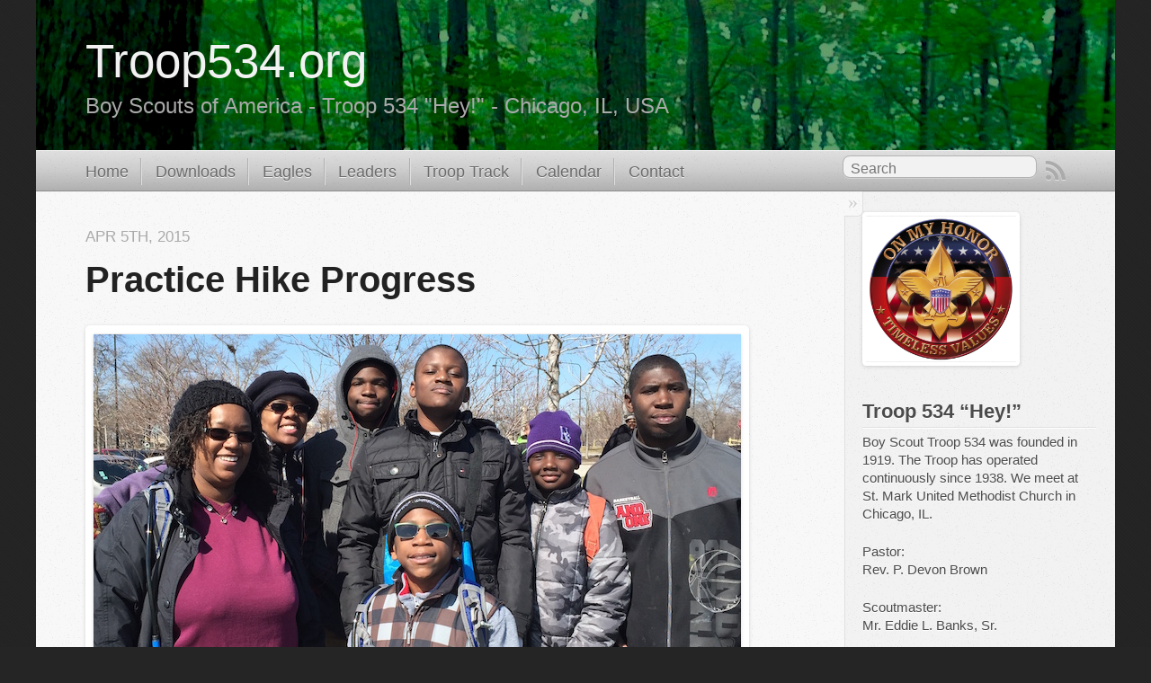

--- FILE ---
content_type: text/html; charset=utf-8
request_url: https://troop534.org/
body_size: 4312
content:

<!DOCTYPE html>
<!--[if IEMobile 7 ]><html class="no-js iem7"><![endif]-->
<!--[if lt IE 9]><html class="no-js lte-ie8"><![endif]-->
<!--[if (gt IE 8)|(gt IEMobile 7)|!(IEMobile)|!(IE)]><!--><html class="no-js" lang="en"><!--<![endif]-->
<head>
  <meta charset="utf-8">
  <title>Troop534.org</title>
  <meta name="author" content="Boy Scouts of America - Troop 534 "Hey!"">

  
  <meta name="description" content="Scouts and parents from Troop 534 &#8220;Hey!&#8221; Scouts, parents, and leaders from Troop 534 &#8220;Hey!&#8221; gathered at Lake Shore Drive for &hellip;">
  

  <!-- http://t.co/dKP3o1e -->
  <meta name="HandheldFriendly" content="True">
  <meta name="MobileOptimized" content="320">
  <meta name="viewport" content="width=device-width, initial-scale=1">

  
  <link rel="canonical" href="http://troop534.org/">
  <link href="/favicon.png" rel="icon">
  <link href="/stylesheets/screen.css" media="screen, projection" rel="stylesheet" type="text/css">
  <script src="/javascripts/modernizr-2.0.js"></script>
  <script src="/javascripts/ender.js"></script>
  <script src="/javascripts/octopress.js" type="text/javascript"></script>
  <link href="/atom.xml" rel="alternate" title="Troop534.org" type="application/atom+xml">
  <!--Fonts from Google"s Web font directory at http://google.com/webfonts -->
<link href="http://fonts.googleapis.com/css?family=PT+Serif:regular,italic,bold,bolditalic" rel="stylesheet" type="text/css">
<link href="http://fonts.googleapis.com/css?family=PT+Sans:regular,italic,bold,bolditalic" rel="stylesheet" type="text/css">

  
  <script type="text/javascript">
    var _gaq = _gaq || [];
    _gaq.push(['_setAccount', 'UA-330946-29']);
    _gaq.push(['_trackPageview']);

    (function() {
      var ga = document.createElement('script'); ga.type = 'text/javascript'; ga.async = true;
      ga.src = ('https:' == document.location.protocol ? 'https://ssl' : 'http://www') + '.google-analytics.com/ga.js';
      var s = document.getElementsByTagName('script')[0]; s.parentNode.insertBefore(ga, s);
    })();
  </script>


</head>

<body   >
  <header role="banner"><hgroup>
  <h1><a href="/">Troop534.org</a></h1>
  
    <h2>Boy Scouts of America - Troop 534 "Hey!" - Chicago, IL, USA</h2>
  
</hgroup>

</header>
  <nav role="navigation"><ul class="subscription" data-subscription="rss">
  <li><a href="/atom.xml" rel="subscribe-rss" title="subscribe via RSS">RSS</a></li>
  
</ul>
  
<form action="http://google.com" method="get">
  <fieldset role="search">
    <input type="hidden" name="q" value="site:troop534.org" />
    <input class="search" type="text" name="q" results="0" placeholder="Search"/>
  </fieldset>
</form>
  
<ul class="main-navigation">
  <li><a href="/">Home</a></li>
  <li><a href="/downloads">Downloads</a></li>
  <li><a href="/eagle-scouts/">Eagles</a></li>
  <li><a href="/leader-awards/">Leaders</a></li>
  <li><a href="https://trooptrack.com/plan">Troop Track</a></li>
  <li><a href="/downloads/2015_calendar.pdf">Calendar</a></li>
  <li><a href="/contact">Contact</a></li>
</ul>

</nav>
  <div id="main">
    <div id="content">
      <div class="blog-index">
  
  
  
    <article>
      
  <header>
    
      <h1 class="entry-title"><a href="/blog/2015/04/05/practice-hike-progress/">Practice Hike Progress</a></h1>
    
    
      <p class="meta">
        








  


<time datetime="2015-04-05T16:15:00-05:00" pubdate data-updated="true">Apr 5<span>th</span>, 2015</time>
        
      </p>
    
  </header>


  <div class="entry-content"><p><span class='caption-wrapper middle'><img class='caption' src='/images/practice_hike_2015apr04.jpg' width='' height='' title='Scouts and parents from Troop 534 "Hey!"'><span class='caption-text'>Scouts and parents from Troop 534 &#8220;Hey!&#8221;</span></span></p>

<p>Scouts, parents, and leaders from Troop 534 &#8220;Hey!&#8221; gathered at Lake Shore Drive for our second Lincoln Trail Practice Hike on Saturday, April 4, 2015.</p>

</div>
  
  
    <footer>
      <a rel="full-article" href="/blog/2015/04/05/practice-hike-progress/">Read on &rarr;</a>
    </footer>
  


    </article>
  
  
    <article>
      
  <header>
    
      <h1 class="entry-title"><a href="/blog/2015/03/16/2015-practice-hikes/">2015 Practice Hikes</a></h1>
    
    
      <p class="meta">
        








  


<time datetime="2015-03-16T23:57:00-05:00" pubdate data-updated="true">Mar 16<span>th</span>, 2015</time>
        
      </p>
    
  </header>


  <div class="entry-content"><p><span class='caption-wrapper middle'><img class='caption' src='/images/practice_hike_2015.jpg' width='' height='' title='Route (blue dots) for the 1st practice hike.'><span class='caption-text'>Route (blue dots) for the 1st practice hike.</span></span></p>

<p>The first practice hike for the Lincoln Trail will begin at 8:00am on Saturday, March 28, 2015. We will meet in the parking lot at 39th and Lake Shore Drive.</p>

</div>
  
  
    <footer>
      <a rel="full-article" href="/blog/2015/03/16/2015-practice-hikes/">Read on &rarr;</a>
    </footer>
  


    </article>
  
  
    <article>
      
  <header>
    
      <h1 class="entry-title"><a href="/blog/2015/03/09/eagles-return/">Eagles Return</a></h1>
    
    
      <p class="meta">
        








  


<time datetime="2015-03-09T22:56:00-05:00" pubdate data-updated="true">Mar 9<span>th</span>, 2015</time>
        
      </p>
    
  </header>


  <div class="entry-content"><p><span class='caption-wrapper'><img class='caption' src='/images/banks_collins_woods_love.jpg' width='' height='' title='Scoutmaster Banks with returning Eagles: Collins, Woods, and Love.'><span class='caption-text'>Scoutmaster Banks with returning Eagles: Collins, Woods, and Love.</span></span></p>

<p>Three relatively recent (2008-2009) Eagle Scouts paid a surprise visit to Troop 534 &#8220;Hey!&#8221; on Monday evening. The returning Eagles are Darnell Collins, Kendall Woods, and Stuart Love.</p>

<p>Scoutmaster Banks and the entire troop family were happy to greet the returning Eagles. We look forward to seeing them again. Perhaps in uniform!</p>
</div>
  
  


    </article>
  
  
    <article>
      
  <header>
    
      <h1 class="entry-title"><a href="/blog/2014/11/03/annual-troop-reunion-breakfast/">Annual Troop Reunion Breakfast</a></h1>
    
    
      <p class="meta">
        








  


<time datetime="2014-11-03T20:50:00-06:00" pubdate data-updated="true">Nov 3<span>rd</span>, 2014</time>
        
      </p>
    
  </header>


  <div class="entry-content"><p>The annual Troop 534 &#8220;Hey!&#8221; Reunion Breakfast will be held on Saturday, November 29, 2014 at 9am. As always, the breakfast happens on the Saturday after Thanksgiving.</p>

<p>Tickets are $10.00 in advance, $12.00 at the door.</p>

<p>For more details, fill out the <a href="/contact">contact form</a>. Scoutmaster Emeritus Robert T. Sublette, Sr will get back to you. We look forward to seeing you!</p>
</div>
  
  


    </article>
  
  
    <article>
      
  <header>
    
      <h1 class="entry-title"><a href="/blog/2014/10/06/getting-things-done/">Merit Badge Session on Nov 8, 2014</a></h1>
    
    
      <p class="meta">
        








  


<time datetime="2014-10-06T14:47:00-05:00" pubdate data-updated="true">Oct 6<span>th</span>, 2014</time>
        
      </p>
    
  </header>


  <div class="entry-content"><blockquote><p>If you&#8217;re serious about getting it done, you&#8217;ll find a way. If not, you&#8217;ll find an excuse.</p>

<p>~Michael &#8220;Doc&#8221; Norton</p></blockquote>

<p>The next Troop 534 &#8220;Hey!&#8221; Merit Badge Session will begin at 8:00am on Saturday, November 8, 2014 at St. Mark UMC, 8441 South St. Lawrence Ave in Chicago, IL.</p>

<p>Please see Ms. Karyn Aguirre at one of the Troop&#8217;s Monday night meetings for details.</p>
</div>
  
  


    </article>
  
  
    <article>
      
  <header>
    
      <h1 class="entry-title"><a href="/blog/2014/09/13/scouts-pilot-openrov-underwater-robot/">Scouts Pilot OpenROV Underwater Robot</a></h1>
    
    
      <p class="meta">
        








  


<time datetime="2014-09-13T13:32:00-05:00" pubdate data-updated="true">Sep 13<span>th</span>, 2014</time>
        
      </p>
    
  </header>


  <div class="entry-content"><p><span class='caption-wrapper middle'><img class='caption' src='/images/openrov_boy_scout_troop534.jpg' width='' height='' title='Members of Troop 534 with OpenROV'><span class='caption-text'>Members of Troop 534 with OpenROV</span></span>
Members of Boy Scout Troop 534 took an <a href="http://rayhightower.com/blog/2014/06/16/citizen-science-with-openrov/">OpenROV underwater robot</a> for a spin in Lake Michigan on Saturday morning. The weather was cold (in the 40s in September) but the OpenROV held its own in the choppy lake water.</p>

</div>
  
  
    <footer>
      <a rel="full-article" href="/blog/2014/09/13/scouts-pilot-openrov-underwater-robot/">Read on &rarr;</a>
    </footer>
  


    </article>
  
  
    <article>
      
  <header>
    
      <h1 class="entry-title"><a href="/blog/2014/08/18/humans-need-not-apply/">Humans Need Not Apply</a></h1>
    
    
      <p class="meta">
        








  


<time datetime="2014-08-18T16:23:00-05:00" pubdate data-updated="true">Aug 18<span>th</span>, 2014</time>
        
      </p>
    
  </header>


  <div class="entry-content"><p>We are in the middle of another economic upheval. The Scouts of Troop 534 &#8220;Hey!&#8221; are in an excellent position to reap the benefits. This 15-minute video tells why.</p>

<center><iframe width="560" height="315" nam="humans_need_not_apply" src="//www.youtube.com/embed/7Pq-S557XQU?rel=0" frameborder="0" allowfullscreen></iframe></center>


<p>Powerful quote: <em>Self driving cars don&#8217;t need to be perfect. They just
need to drive better than us.</em></p>
</div>
  
  


    </article>
  
  
    <article>
      
  <header>
    
      <h1 class="entry-title"><a href="/blog/2014/08/03/flying-robots/">Flying Robots</a></h1>
    
    
      <p class="meta">
        








  


<time datetime="2014-08-03T15:41:00-05:00" pubdate data-updated="true">Aug 3<span>rd</span>, 2014</time>
        
      </p>
    
  </header>


  <div class="entry-content"><center><iframe width="560" height="315" title="amazon_drones" src="//www.youtube.com/embed/98BIu9dpwHU?rel=0" frameborder="0" allowfullscreen></iframe></center>


<p>An unmanned arial vehicle (UAV) is a flying robot. Some people call them drones. <a href="http://accenture.com/">Accenture</a>, the global consulting firm, has prepared a 12-page report describing opportunities that involve UAVs.</p>

<p>Title of the report: <a href="/downloads/Flying-Robots-Accenture.pdf">It’s Time for Flying Robots</a>. Worthwhile reading for anyone interested in science, engineering, or business.</p>
</div>
  
  


    </article>
  
  
    <article>
      
  <header>
    
      <h1 class="entry-title"><a href="/blog/2014/07/10/unauthorized-iphone-6-crystal-display/">Unauthorized iPhone 6 Crystal Display</a></h1>
    
    
      <p class="meta">
        








  


<time datetime="2014-07-10T12:43:00-05:00" pubdate data-updated="true">Jul 10<span>th</span>, 2014</time>
        
      </p>
    
  </header>


  <div class="entry-content"><p>Our Scouts are passionate about technology, as well as the businesses that create technology. This unauthorized video sits at the intersection of the two:</p>

<center><iframe name="iphone6unauthorized" width="560" height="315" src="//www.youtube.com/embed/5R0_FJ4r73s?rel=0" frameborder="0" allowfullscreen></iframe></center>



</div>
  
  


    </article>
  
  
    <article>
      
  <header>
    
      <h1 class="entry-title"><a href="/blog/2014/05/02/the-worlds-strictest-parents-barbados/">The World&#8217;s Strictest Parents - Barbados</a></h1>
    
    
      <p class="meta">
        








  


<time datetime="2014-05-02T12:44:00-05:00" pubdate data-updated="true">May 2<span>nd</span>, 2014</time>
        
      </p>
    
  </header>


  <div class="entry-content"><p>In this video, two British teenagers enjoy rule-breaking behavior in their home country. Their parents send them to live with a strict family in Barbados. The predictable conflict proves interesting.</p>

<p>Warning: The video contains some profanity and adult subjects. Worth watching.</p>

</div>
  
  
    <footer>
      <a rel="full-article" href="/blog/2014/05/02/the-worlds-strictest-parents-barbados/">Read on &rarr;</a>
    </footer>
  


    </article>
  
  <div class="pagination">
    
      <a class="prev" href="/blog/page/2/">&larr; Older</a>
    
    <a href="/blog/archives">Blog Archives</a>
    
  </div>
</div>
<aside class="sidebar">
  
    <section>
  <img src="/images/bsa.jpg" height=175 width=175 alt="Boy Scouts of
  America - Troop 534 - Chicago, IL" title="Boy Scout Troop 534 Hey! -
Chicago, IL USA"/></a>
  
</section>
<section>
  <h1>Troop 534 &#8220;Hey!&#8221;</h1>
  <p>Boy Scout Troop 534 was founded in 1919. The Troop has operated continuously since 1938. We meet at St. Mark United Methodist Church in Chicago, IL.</p>
  <p>Pastor:<br/> Rev. P. Devon Brown</p>
  <p>Scoutmaster:<br/>Mr. Eddie L. Banks, Sr.</p>
  <p>Scoutmaster Emeritus:<br/>Mr. Robert T. Sublette, Sr.</p>
</section>
<section>
  <h1>Recent Posts</h1>
  <ul id="recent_posts">
    
      <li class="post">
        <a href="/blog/2015/04/05/practice-hike-progress/">Practice Hike Progress</a>
      </li>
    
      <li class="post">
        <a href="/blog/2015/03/16/2015-practice-hikes/">2015 Practice Hikes</a>
      </li>
    
      <li class="post">
        <a href="/blog/2015/03/09/eagles-return/">Eagles Return</a>
      </li>
    
      <li class="post">
        <a href="/blog/2014/11/03/annual-troop-reunion-breakfast/">Annual Troop Reunion Breakfast</a>
      </li>
    
      <li class="post">
        <a href="/blog/2014/10/06/getting-things-done/">Merit Badge Session on Nov 8, 2014</a>
      </li>
    
  </ul>
</section>






  
</aside>

    </div>
  </div>
  <footer role="contentinfo"><p>
  Copyright &copy; 2015 - Boy Scouts of America - Troop 534 "Hey!" -
  <span class="credit">Powered by <a href="http://octopress.org">Octopress</a></span>
</p>

</footer>
  



<div id="fb-root"></div>
<script>(function(d, s, id) {
  var js, fjs = d.getElementsByTagName(s)[0];
  if (d.getElementById(id)) {return;}
  js = d.createElement(s); js.id = id;
  js.src = "//connect.facebook.net/en_US/all.js#appId=212934732101925&xfbml=1";
  fjs.parentNode.insertBefore(js, fjs);
}(document, 'script', 'facebook-jssdk'));</script>





  <script type="text/javascript">
    (function(){
      var twitterWidgets = document.createElement('script');
      twitterWidgets.type = 'text/javascript';
      twitterWidgets.async = true;
      twitterWidgets.src = 'http://platform.twitter.com/widgets.js';
      document.getElementsByTagName('head')[0].appendChild(twitterWidgets);
    })();
  </script>





</body>
</html>


--- FILE ---
content_type: text/css; charset=utf-8
request_url: https://troop534.org/stylesheets/screen.css
body_size: 9012
content:
html,body,div,span,applet,object,iframe,h1,h2,h3,h4,h5,h6,p,blockquote,pre,a,abbr,acronym,address,big,cite,code,del,dfn,em,img,ins,kbd,q,s,samp,small,strike,strong,sub,sup,tt,var,b,u,i,center,dl,dt,dd,ol,ul,li,fieldset,form,label,legend,table,caption,tbody,tfoot,thead,tr,th,td,article,aside,canvas,details,embed,figure,figcaption,footer,header,hgroup,menu,nav,output,ruby,section,summary,time,mark,audio,video{margin:0;padding:0;border:0;font:inherit;font-size:100%;vertical-align:baseline}html{line-height:1}ol,ul{list-style:none}table{border-collapse:collapse;border-spacing:0}caption,th,td{text-align:left;font-weight:normal;vertical-align:middle}q,blockquote{quotes:none}q:before,q:after,blockquote:before,blockquote:after{content:"";content:none}a img{border:none}article,aside,details,figcaption,figure,footer,header,hgroup,menu,nav,section,summary{display:block}article,aside,details,figcaption,figure,footer,header,hgroup,menu,nav,section,summary{display:block}a{color:#1863a1}a:visited{color:#751590}a:focus{color:#0181eb}a:hover{color:#0181eb}a:active{color:#01579f}aside.sidebar a{color:#1863a1}aside.sidebar a:focus{color:#0181eb}aside.sidebar a:hover{color:#0181eb}aside.sidebar a:active{color:#01579f}a{-webkit-transition:color 0.3s;-moz-transition:color 0.3s;-o-transition:color 0.3s;transition:color 0.3s}html{background:#252525 url('/images/line-tile.png?1401649703') top left}body>div{background:#f2f2f2 url('/images/noise.png?1401649703') top left;border-bottom:1px solid #bfbfbf}body>div>div{background:#f8f8f8 url('/images/noise.png?1401649703') top left;border-right:1px solid #e0e0e0}.heading,body>header h1,h1,h2,h3,h4,h5,h6{font-family:"PT Serif","Georgia","Helvetica Neue",Arial,sans-serif}.sans,body>header h2,article header p.meta,article>footer,#content .blog-index footer,html .gist .gist-file .gist-meta,#blog-archives a.category,#blog-archives time,aside.sidebar section,body>footer{font-family:"PT Sans","Helvetica Neue",Arial,sans-serif}.serif,body,#content .blog-index a[rel=full-article]{font-family:"PT Serif",Georgia,Times,"Times New Roman",serif}.mono,pre,code,tt,p code,li code{font-family:Menlo,Monaco,"Andale Mono","lucida console","Courier New",monospace}body>header h1{font-size:2.2em;font-family:"PT Serif","Georgia","Helvetica Neue",Arial,sans-serif;font-weight:normal;line-height:1.2em;margin-bottom:0.6667em}body>header h2{font-family:"PT Serif","Georgia","Helvetica Neue",Arial,sans-serif}body{line-height:1.5em;color:#222}h1{font-size:2.2em;line-height:1.2em}@media only screen and (min-width: 992px){body{font-size:1.15em}h1{font-size:2.6em;line-height:1.2em}}h1,h2,h3,h4,h5,h6{text-rendering:optimizelegibility;margin-bottom:1em;font-weight:bold}h2,section h1{font-size:1.5em}h3,section h2,section section h1{font-size:1.3em}h4,section h3,section section h2,section section section h1{font-size:1em}h5,section h4,section section h3{font-size:.9em}h6,section h5,section section h4,section section section h3{font-size:.8em}p,blockquote,ul,ol{margin-bottom:1.5em}ul{list-style-type:disc}ul ul{list-style-type:circle;margin-bottom:0px}ul ul ul{list-style-type:square;margin-bottom:0px}ol{list-style-type:decimal}ol ol{list-style-type:lower-alpha;margin-bottom:0px}ol ol ol{list-style-type:lower-roman;margin-bottom:0px}ul,ul ul,ul ol,ol,ol ul,ol ol{margin-left:1.3em}strong{font-weight:bold}em{font-style:italic}sup,sub{font-size:0.8em;position:relative;display:inline-block}sup{top:-0.5em}sub{bottom:-0.5em}q{font-style:italic}q:before{content:"\201C"}q:after{content:"\201D"}em,dfn{font-style:italic}strong,dfn{font-weight:bold}del,s{text-decoration:line-through}abbr,acronym{border-bottom:1px dotted;cursor:help}sub,sup{line-height:0}hr{margin-bottom:0.2em}small{font-size:.8em}big{font-size:1.2em}blockquote{font-style:italic;position:relative;font-size:1.2em;line-height:1.5em;padding-left:1em;border-left:4px solid rgba(170,170,170,0.5)}blockquote cite{font-style:italic}blockquote cite a{color:#aaa !important;word-wrap:break-word}blockquote cite:before{content:'\2014';padding-right:.3em;padding-left:.3em;color:#aaa}@media only screen and (min-width: 992px){blockquote{padding-left:1.5em;border-left-width:4px}}.pullquote-right:before,.pullquote-left:before{padding:0;border:none;content:attr(data-pullquote);float:right;width:45%;margin:.5em 0 1em 1.5em;position:relative;top:7px;font-size:1.4em;line-height:1.45em}.pullquote-left:before{float:left;margin:.5em 1.5em 1em 0}.force-wrap,article a,aside.sidebar a{white-space:-moz-pre-wrap;white-space:-pre-wrap;white-space:-o-pre-wrap;white-space:pre-wrap;word-wrap:break-word}.group,body>header,body>nav,body>footer,body #content>article,body #content>div>article,body #content>div>section,body div.pagination,aside.sidebar,#main,#content,.sidebar{*zoom:1}.group:after,body>header:after,body>nav:after,body>footer:after,body #content>article:after,body #content>div>article:after,body #content>div>section:after,body div.pagination:after,aside.sidebar:after,#main:after,#content:after,.sidebar:after{content:"";display:table;clear:both}body{-webkit-text-size-adjust:none;max-width:1200px;position:relative;margin:0 auto}body>header,body>nav,body>footer,body #content>article,body #content>div>article,body #content>div>section{padding-left:18px;padding-right:18px}@media only screen and (min-width: 480px){body>header,body>nav,body>footer,body #content>article,body #content>div>article,body #content>div>section{padding-left:25px;padding-right:25px}}@media only screen and (min-width: 768px){body>header,body>nav,body>footer,body #content>article,body #content>div>article,body #content>div>section{padding-left:35px;padding-right:35px}}@media only screen and (min-width: 992px){body>header,body>nav,body>footer,body #content>article,body #content>div>article,body #content>div>section{padding-left:55px;padding-right:55px}}body div.pagination{margin-left:18px;margin-right:18px}@media only screen and (min-width: 480px){body div.pagination{margin-left:25px;margin-right:25px}}@media only screen and (min-width: 768px){body div.pagination{margin-left:35px;margin-right:35px}}@media only screen and (min-width: 992px){body div.pagination{margin-left:55px;margin-right:55px}}body>header{font-size:1em;padding-top:1.5em;padding-bottom:1.5em}#content{overflow:hidden}#content>div,#content>article{width:100%}aside.sidebar{float:none;padding:0 18px 1px;background-color:#f7f7f7;border-top:1px solid #e0e0e0}.flex-content,article img,article video,article .flash-video,article .caption-wrapper,aside.sidebar img{max-width:100%;height:auto}.basic-alignment.left,article img.left,article video.left,article .left.flash-video,article .left.caption-wrapper,aside.sidebar img.left{float:left;margin-right:1.5em}.basic-alignment.right,article img.right,article video.right,article .right.flash-video,article .right.caption-wrapper,aside.sidebar img.right{float:right;margin-left:1.5em}.basic-alignment.center,article img.center,article video.center,article .center.flash-video,article .center.caption-wrapper,aside.sidebar img.center{display:block;margin:0 auto 1.5em}.basic-alignment.left,article img.left,article video.left,article .left.flash-video,article .left.caption-wrapper,aside.sidebar img.left,.basic-alignment.right,article img.right,article video.right,article .right.flash-video,article .right.caption-wrapper,aside.sidebar img.right{margin-bottom:.8em}.toggle-sidebar,.no-sidebar .toggle-sidebar{display:none}@media only screen and (min-width: 750px){body.sidebar-footer aside.sidebar{float:none;width:auto;clear:left;margin:0;padding:0 35px 1px;background-color:#f7f7f7;border-top:1px solid #eaeaea}body.sidebar-footer aside.sidebar section.odd,body.sidebar-footer aside.sidebar section.even{float:left;width:48%}body.sidebar-footer aside.sidebar section.odd{margin-left:0}body.sidebar-footer aside.sidebar section.even{margin-left:4%}body.sidebar-footer aside.sidebar.thirds section{width:30%;margin-left:5%}body.sidebar-footer aside.sidebar.thirds section.first{margin-left:0;clear:both}}body.sidebar-footer #content{margin-right:0px}body.sidebar-footer .toggle-sidebar{display:none}@media only screen and (min-width: 550px){body>header{font-size:1em}}@media only screen and (min-width: 750px){aside.sidebar{float:none;width:auto;clear:left;margin:0;padding:0 35px 1px;background-color:#f7f7f7;border-top:1px solid #eaeaea}aside.sidebar section.odd,aside.sidebar section.even{float:left;width:48%}aside.sidebar section.odd{margin-left:0}aside.sidebar section.even{margin-left:4%}aside.sidebar.thirds section{width:30%;margin-left:5%}aside.sidebar.thirds section.first{margin-left:0;clear:both}}@media only screen and (min-width: 768px){body{-webkit-text-size-adjust:auto}body>header{font-size:1.2em}#main{padding:0;margin:0 auto}#content{overflow:visible;margin-right:240px;position:relative}.no-sidebar #content{margin-right:0;border-right:0}.collapse-sidebar #content{margin-right:20px}#content>div,#content>article{padding-top:17.5px;padding-bottom:17.5px;float:left}aside.sidebar{width:210px;padding:0 15px 15px;background:none;clear:none;float:left;margin:0 -100% 0 0}aside.sidebar section{width:auto;margin-left:0}aside.sidebar section.odd,aside.sidebar section.even{float:none;width:auto;margin-left:0}.collapse-sidebar aside.sidebar{float:none;width:auto;clear:left;margin:0;padding:0 35px 1px;background-color:#f7f7f7;border-top:1px solid #eaeaea}.collapse-sidebar aside.sidebar section.odd,.collapse-sidebar aside.sidebar section.even{float:left;width:48%}.collapse-sidebar aside.sidebar section.odd{margin-left:0}.collapse-sidebar aside.sidebar section.even{margin-left:4%}.collapse-sidebar aside.sidebar.thirds section{width:30%;margin-left:5%}.collapse-sidebar aside.sidebar.thirds section.first{margin-left:0;clear:both}}@media only screen and (min-width: 992px){body>header{font-size:1.3em}#content{margin-right:300px}#content>div,#content>article{padding-top:27.5px;padding-bottom:27.5px}aside.sidebar{width:260px;padding:1.2em 20px 20px}.collapse-sidebar aside.sidebar{padding-left:55px;padding-right:55px}}body>header{background:#0a3d0e}body>header h1{display:inline-block;margin:0}body>header h1 a,body>header h1 a:visited,body>header h1 a:hover{color:#f2f2f2;text-decoration:none}body>header h2{margin:.2em 0 0;font-size:1em;color:#aaa;font-weight:normal}body>nav{position:relative;background-color:#ccc;background:url('/images/noise.png?1401649703'),-webkit-gradient(linear, 50% 0%, 50% 100%, color-stop(0%, #e0e0e0), color-stop(50%, #cccccc), color-stop(100%, #b0b0b0));background:url('/images/noise.png?1401649703'),-webkit-linear-gradient(#e0e0e0,#cccccc,#b0b0b0);background:url('/images/noise.png?1401649703'),-moz-linear-gradient(#e0e0e0,#cccccc,#b0b0b0);background:url('/images/noise.png?1401649703'),-o-linear-gradient(#e0e0e0,#cccccc,#b0b0b0);background:url('/images/noise.png?1401649703'),linear-gradient(#e0e0e0,#cccccc,#b0b0b0);border-top:1px solid #f2f2f2;border-bottom:1px solid #8c8c8c;padding-top:.35em;padding-bottom:.35em}body>nav form{-webkit-background-clip:padding;-moz-background-clip:padding;background-clip:padding-box;margin:0;padding:0}body>nav form .search{padding:.3em .5em 0;font-size:.85em;font-family:"PT Sans","Helvetica Neue",Arial,sans-serif;line-height:1.1em;width:95%;-webkit-border-radius:0.5em;-moz-border-radius:0.5em;-ms-border-radius:0.5em;-o-border-radius:0.5em;border-radius:0.5em;-webkit-background-clip:padding;-moz-background-clip:padding;background-clip:padding-box;-webkit-box-shadow:#d1d1d1 0 1px;-moz-box-shadow:#d1d1d1 0 1px;box-shadow:#d1d1d1 0 1px;background-color:#f2f2f2;border:1px solid #b3b3b3;color:#888}body>nav form .search:focus{color:#444;border-color:#80b1df;-webkit-box-shadow:#80b1df 0 0 4px,#80b1df 0 0 3px inset;-moz-box-shadow:#80b1df 0 0 4px,#80b1df 0 0 3px inset;box-shadow:#80b1df 0 0 4px,#80b1df 0 0 3px inset;background-color:#fff;outline:none}body>nav fieldset[role=search]{float:right;width:48%}body>nav fieldset.mobile-nav{float:left;width:48%}body>nav fieldset.mobile-nav select{width:100%;font-size:.8em;border:1px solid #888}body>nav ul{display:none}@media only screen and (min-width: 550px){body>nav{font-size:.9em}body>nav ul{margin:0;padding:0;border:0;overflow:hidden;*zoom:1;float:left;display:block;padding-top:.15em}body>nav ul li{list-style-image:none;list-style-type:none;margin-left:0;white-space:nowrap;display:inline;float:left;padding-left:0;padding-right:0}body>nav ul li:first-child,body>nav ul li.first{padding-left:0}body>nav ul li:last-child{padding-right:0}body>nav ul li.last{padding-right:0}body>nav ul.subscription{margin-left:.8em;float:right}body>nav ul.subscription li:last-child a{padding-right:0}body>nav ul li{margin:0}body>nav a{color:#6b6b6b;font-family:"PT Sans","Helvetica Neue",Arial,sans-serif;text-shadow:#ebebeb 0 1px;float:left;text-decoration:none;font-size:1.1em;padding:.1em 0;line-height:1.5em}body>nav a:visited{color:#6b6b6b}body>nav a:hover{color:#2b2b2b}body>nav li+li{border-left:1px solid #b0b0b0;margin-left:.8em}body>nav li+li a{padding-left:.8em;border-left:1px solid #dedede}body>nav form{float:right;text-align:left;padding-left:.8em;width:175px}body>nav form .search{width:93%;font-size:.95em;line-height:1.2em}body>nav ul[data-subscription$=email]+form{width:97px}body>nav ul[data-subscription$=email]+form .search{width:91%}body>nav fieldset.mobile-nav{display:none}body>nav fieldset[role=search]{width:99%}}@media only screen and (min-width: 992px){body>nav form{width:215px}body>nav ul[data-subscription$=email]+form{width:147px}}.no-placeholder body>nav .search{background:#f2f2f2 url('/images/search.png?1401649703') 0.3em 0.25em no-repeat;text-indent:1.3em}@media only screen and (min-width: 550px){.maskImage body>nav ul[data-subscription$=email]+form{width:123px}}@media only screen and (min-width: 992px){.maskImage body>nav ul[data-subscription$=email]+form{width:173px}}.maskImage ul.subscription{position:relative;top:.2em}.maskImage ul.subscription li,.maskImage ul.subscription a{border:0;padding:0}.maskImage a[rel=subscribe-rss]{position:relative;top:0px;text-indent:-999999em;background-color:#dedede;border:0;padding:0}.maskImage a[rel=subscribe-rss],.maskImage a[rel=subscribe-rss]:after{-webkit-mask-image:url('/images/rss.png?1401649703');-moz-mask-image:url('/images/rss.png?1401649703');-ms-mask-image:url('/images/rss.png?1401649703');-o-mask-image:url('/images/rss.png?1401649703');mask-image:url('/images/rss.png?1401649703');-webkit-mask-repeat:no-repeat;-moz-mask-repeat:no-repeat;-ms-mask-repeat:no-repeat;-o-mask-repeat:no-repeat;mask-repeat:no-repeat;width:22px;height:22px}.maskImage a[rel=subscribe-rss]:after{content:"";position:absolute;top:-1px;left:0;background-color:#ababab}.maskImage a[rel=subscribe-rss]:hover:after{background-color:#9e9e9e}.maskImage a[rel=subscribe-email]{position:relative;top:0px;text-indent:-999999em;background-color:#dedede;border:0;padding:0}.maskImage a[rel=subscribe-email],.maskImage a[rel=subscribe-email]:after{-webkit-mask-image:url('/images/email.png?1401649703');-moz-mask-image:url('/images/email.png?1401649703');-ms-mask-image:url('/images/email.png?1401649703');-o-mask-image:url('/images/email.png?1401649703');mask-image:url('/images/email.png?1401649703');-webkit-mask-repeat:no-repeat;-moz-mask-repeat:no-repeat;-ms-mask-repeat:no-repeat;-o-mask-repeat:no-repeat;mask-repeat:no-repeat;width:28px;height:22px}.maskImage a[rel=subscribe-email]:after{content:"";position:absolute;top:-1px;left:0;background-color:#ababab}.maskImage a[rel=subscribe-email]:hover:after{background-color:#9e9e9e}article{padding-top:1em}article header{position:relative;padding-top:2em;padding-bottom:1em;margin-bottom:1em;background:url('[data-uri]') bottom left repeat-x}article header h1{margin:0}article header h1 a{text-decoration:none}article header h1 a:hover{text-decoration:underline}article header p{font-size:.9em;color:#aaa;margin:0}article header p.meta{text-transform:uppercase;position:absolute;top:0}@media only screen and (min-width: 768px){article header{margin-bottom:1.5em;padding-bottom:1em;background:url('[data-uri]') bottom left repeat-x}}article h2{padding-top:0.8em;background:url('[data-uri]') top left repeat-x}.entry-content article h2:first-child,article header+h2{padding-top:0}article h2:first-child,article header+h2{background:none}article .feature{padding-top:.5em;margin-bottom:1em;padding-bottom:1em;background:url('[data-uri]') bottom left repeat-x;font-size:2.0em;font-style:italic;line-height:1.3em}article img,article video,article .flash-video,article .caption-wrapper{-webkit-border-radius:0.3em;-moz-border-radius:0.3em;-ms-border-radius:0.3em;-o-border-radius:0.3em;border-radius:0.3em;-webkit-box-shadow:rgba(0,0,0,0.15) 0 1px 4px;-moz-box-shadow:rgba(0,0,0,0.15) 0 1px 4px;box-shadow:rgba(0,0,0,0.15) 0 1px 4px;-webkit-box-sizing:border-box;-moz-box-sizing:border-box;box-sizing:border-box;border:#fff 0.5em solid}article img.caption,article video.caption,article .flash-video.caption,article .caption-wrapper.caption{-webkit-border-radius:0px;-moz-border-radius:0px;-ms-border-radius:0px;-o-border-radius:0px;border-radius:0px;-webkit-box-shadow:0px;-moz-box-shadow:0px;box-shadow:0px;-webkit-box-sizing:border-box;-moz-box-sizing:border-box;box-sizing:border-box;border:0px}article .caption-wrapper{display:inline-block;margin-bottom:10px}article .caption-wrapper .caption-text{background:#fff;text-align:center;font-size:.8em;color:#666;display:block}article video,article .flash-video{margin:0 auto 1.5em}article video{display:block;width:100%}article .flash-video>div{position:relative;display:block;padding-bottom:56.25%;padding-top:1px;height:0;overflow:hidden}article .flash-video>div iframe,article .flash-video>div object,article .flash-video>div embed{position:absolute;top:0;left:0;width:100%;height:100%}article>footer{padding-bottom:2.5em;margin-top:2em}article>footer p.meta{margin-bottom:.8em;font-size:.85em;clear:both;overflow:hidden}.blog-index article+article{background:url('[data-uri]') top left repeat-x}#content .blog-index{padding-top:0;padding-bottom:0}#content .blog-index article{padding-top:2em}#content .blog-index article header{background:none;padding-bottom:0}#content .blog-index article h1{font-size:2.2em}#content .blog-index article h1 a{color:inherit}#content .blog-index article h1 a:hover{color:#0181eb}#content .blog-index a[rel=full-article]{background:#ebebeb;display:inline-block;padding:.4em .8em;margin-right:.5em;text-decoration:none;color:#666;-webkit-transition:background-color 0.5s;-moz-transition:background-color 0.5s;-o-transition:background-color 0.5s;transition:background-color 0.5s}#content .blog-index a[rel=full-article]:hover{background:#0181eb;text-shadow:none;color:#f8f8f8}#content .blog-index footer{margin-top:1em}.separator,article>footer .byline+time:before,article>footer time+time:before,article>footer .comments:before,article>footer .byline ~ .categories:before{content:"\2022 ";padding:0 .4em 0 .2em;display:inline-block}#content div.pagination{text-align:center;font-size:.95em;position:relative;background:url('[data-uri]') top left repeat-x;padding-top:1.5em;padding-bottom:1.5em}#content div.pagination a{text-decoration:none;color:#aaa}#content div.pagination a.prev{position:absolute;left:0}#content div.pagination a.next{position:absolute;right:0}#content div.pagination a:hover{color:#0181eb}#content div.pagination a[href*=archive]:before,#content div.pagination a[href*=archive]:after{content:'\2014';padding:0 .3em}p.meta+.sharing{padding-top:1em;padding-left:0;background:url('[data-uri]') top left repeat-x}#fb-root{display:none}.highlight,html .gist .gist-file .gist-syntax .gist-highlight{border:1px solid #05232b !important}.highlight table td.code,html .gist .gist-file .gist-syntax .gist-highlight table td.code{width:100%}.highlight .line-numbers,html .gist .gist-file .gist-syntax .gist-highlight .line-numbers{text-align:right;font-size:13px;line-height:1.45em;background:#073642 url('/images/noise.png?1401649703') top left !important;border-right:1px solid #00232c !important;-webkit-box-shadow:#083e4b -1px 0 inset;-moz-box-shadow:#083e4b -1px 0 inset;box-shadow:#083e4b -1px 0 inset;text-shadow:#021014 0 -1px;padding:.8em !important;-webkit-border-radius:0;-moz-border-radius:0;-ms-border-radius:0;-o-border-radius:0;border-radius:0}.highlight .line-numbers span,html .gist .gist-file .gist-syntax .gist-highlight .line-numbers span{color:#586e75 !important}figure.code,.gist-file,pre{-webkit-box-shadow:rgba(0,0,0,0.06) 0 0 10px;-moz-box-shadow:rgba(0,0,0,0.06) 0 0 10px;box-shadow:rgba(0,0,0,0.06) 0 0 10px}figure.code .highlight pre,.gist-file .highlight pre,pre .highlight pre{-webkit-box-shadow:none;-moz-box-shadow:none;box-shadow:none}html .gist .gist-file{margin-bottom:1.8em;position:relative;border:none;padding-top:26px !important}html .gist .gist-file .gist-syntax{border-bottom:0 !important;background:none !important}html .gist .gist-file .gist-syntax .gist-highlight{background:#002b36 !important}html .gist .gist-file .gist-meta{padding:.6em 0.8em;border:1px solid #083e4b !important;color:#586e75;font-size:.7em !important;background:#073642 url('/images/noise.png?1401649703') top left;line-height:1.5em}html .gist .gist-file .gist-meta a{color:#75878b !important;text-decoration:none}html .gist .gist-file .gist-meta a:hover{text-decoration:underline}html .gist .gist-file .gist-meta a:hover{color:#93a1a1 !important}html .gist .gist-file .gist-meta a[href*='#file']{position:absolute;top:0;left:0;right:-10px;color:#474747 !important}html .gist .gist-file .gist-meta a[href*='#file']:hover{color:#1863a1 !important}html .gist .gist-file .gist-meta a[href*=raw]{top:.4em}pre{background:#002b36 url('/images/noise.png?1401649703') top left;-webkit-border-radius:0.4em;-moz-border-radius:0.4em;-ms-border-radius:0.4em;-o-border-radius:0.4em;border-radius:0.4em;border:1px solid #05232b;line-height:1.45em;font-size:13px;margin-bottom:2.1em;padding:.8em 1em;color:#93a1a1;overflow:auto}h3.filename+pre{-moz-border-radius-topleft:0px;-webkit-border-top-left-radius:0px;border-top-left-radius:0px;-moz-border-radius-topright:0px;-webkit-border-top-right-radius:0px;border-top-right-radius:0px}p code,li code{display:inline-block;white-space:no-wrap;background:#fff;font-size:.8em;line-height:1.5em;color:#555;border:1px solid #ddd;-webkit-border-radius:0.4em;-moz-border-radius:0.4em;-ms-border-radius:0.4em;-o-border-radius:0.4em;border-radius:0.4em;padding:0 .3em;margin:-1px 0}p pre code,li pre code{font-size:1em !important;background:none;border:none}.pre-code,html .gist .gist-file .gist-syntax .gist-highlight pre,.highlight code{font-family:Menlo,Monaco,"Andale Mono","lucida console","Courier New",monospace !important;overflow:scroll;overflow-y:hidden;display:block;padding:.8em !important;overflow-x:auto;line-height:1.45em;background:#002b36 url('/images/noise.png?1401649703') top left !important;color:#93a1a1 !important}.pre-code *::-moz-selection,html .gist .gist-file .gist-syntax .gist-highlight pre *::-moz-selection,.highlight code *::-moz-selection{background:#386774;color:inherit;text-shadow:#002b36 0 1px}.pre-code *::-webkit-selection,html .gist .gist-file .gist-syntax .gist-highlight pre *::-webkit-selection,.highlight code *::-webkit-selection{background:#386774;color:inherit;text-shadow:#002b36 0 1px}.pre-code *::selection,html .gist .gist-file .gist-syntax .gist-highlight pre *::selection,.highlight code *::selection{background:#386774;color:inherit;text-shadow:#002b36 0 1px}.pre-code span,html .gist .gist-file .gist-syntax .gist-highlight pre span,.highlight code span{color:#93a1a1 !important}.pre-code span,html .gist .gist-file .gist-syntax .gist-highlight pre span,.highlight code span{font-style:normal !important;font-weight:normal !important}.pre-code .c,html .gist .gist-file .gist-syntax .gist-highlight pre .c,.highlight code .c{color:#586e75 !important;font-style:italic !important}.pre-code .cm,html .gist .gist-file .gist-syntax .gist-highlight pre .cm,.highlight code .cm{color:#586e75 !important;font-style:italic !important}.pre-code .cp,html .gist .gist-file .gist-syntax .gist-highlight pre .cp,.highlight code .cp{color:#586e75 !important;font-style:italic !important}.pre-code .c1,html .gist .gist-file .gist-syntax .gist-highlight pre .c1,.highlight code .c1{color:#586e75 !important;font-style:italic !important}.pre-code .cs,html .gist .gist-file .gist-syntax .gist-highlight pre .cs,.highlight code .cs{color:#586e75 !important;font-weight:bold !important;font-style:italic !important}.pre-code .err,html .gist .gist-file .gist-syntax .gist-highlight pre .err,.highlight code .err{color:#dc322f !important;background:none !important}.pre-code .k,html .gist .gist-file .gist-syntax .gist-highlight pre .k,.highlight code .k{color:#cb4b16 !important}.pre-code .o,html .gist .gist-file .gist-syntax .gist-highlight pre .o,.highlight code .o{color:#93a1a1 !important;font-weight:bold !important}.pre-code .p,html .gist .gist-file .gist-syntax .gist-highlight pre .p,.highlight code .p{color:#93a1a1 !important}.pre-code .ow,html .gist .gist-file .gist-syntax .gist-highlight pre .ow,.highlight code .ow{color:#2aa198 !important;font-weight:bold !important}.pre-code .gd,html .gist .gist-file .gist-syntax .gist-highlight pre .gd,.highlight code .gd{color:#93a1a1 !important;background-color:#372c34 !important;display:inline-block}.pre-code .gd .x,html .gist .gist-file .gist-syntax .gist-highlight pre .gd .x,.highlight code .gd .x{color:#93a1a1 !important;background-color:#4d2d33 !important;display:inline-block}.pre-code .ge,html .gist .gist-file .gist-syntax .gist-highlight pre .ge,.highlight code .ge{color:#93a1a1 !important;font-style:italic !important}.pre-code .gh,html .gist .gist-file .gist-syntax .gist-highlight pre .gh,.highlight code .gh{color:#586e75 !important}.pre-code .gi,html .gist .gist-file .gist-syntax .gist-highlight pre .gi,.highlight code .gi{color:#93a1a1 !important;background-color:#1a412b !important;display:inline-block}.pre-code .gi .x,html .gist .gist-file .gist-syntax .gist-highlight pre .gi .x,.highlight code .gi .x{color:#93a1a1 !important;background-color:#355720 !important;display:inline-block}.pre-code .gs,html .gist .gist-file .gist-syntax .gist-highlight pre .gs,.highlight code .gs{color:#93a1a1 !important;font-weight:bold !important}.pre-code .gu,html .gist .gist-file .gist-syntax .gist-highlight pre .gu,.highlight code .gu{color:#6c71c4 !important}.pre-code .kc,html .gist .gist-file .gist-syntax .gist-highlight pre .kc,.highlight code .kc{color:#859900 !important;font-weight:bold !important}.pre-code .kd,html .gist .gist-file .gist-syntax .gist-highlight pre .kd,.highlight code .kd{color:#268bd2 !important}.pre-code .kp,html .gist .gist-file .gist-syntax .gist-highlight pre .kp,.highlight code .kp{color:#cb4b16 !important;font-weight:bold !important}.pre-code .kr,html .gist .gist-file .gist-syntax .gist-highlight pre .kr,.highlight code .kr{color:#d33682 !important;font-weight:bold !important}.pre-code .kt,html .gist .gist-file .gist-syntax .gist-highlight pre .kt,.highlight code .kt{color:#2aa198 !important}.pre-code .n,html .gist .gist-file .gist-syntax .gist-highlight pre .n,.highlight code .n{color:#268bd2 !important}.pre-code .na,html .gist .gist-file .gist-syntax .gist-highlight pre .na,.highlight code .na{color:#268bd2 !important}.pre-code .nb,html .gist .gist-file .gist-syntax .gist-highlight pre .nb,.highlight code .nb{color:#859900 !important}.pre-code .nc,html .gist .gist-file .gist-syntax .gist-highlight pre .nc,.highlight code .nc{color:#d33682 !important}.pre-code .no,html .gist .gist-file .gist-syntax .gist-highlight pre .no,.highlight code .no{color:#b58900 !important}.pre-code .nl,html .gist .gist-file .gist-syntax .gist-highlight pre .nl,.highlight code .nl{color:#859900 !important}.pre-code .ne,html .gist .gist-file .gist-syntax .gist-highlight pre .ne,.highlight code .ne{color:#268bd2 !important;font-weight:bold !important}.pre-code .nf,html .gist .gist-file .gist-syntax .gist-highlight pre .nf,.highlight code .nf{color:#268bd2 !important;font-weight:bold !important}.pre-code .nn,html .gist .gist-file .gist-syntax .gist-highlight pre .nn,.highlight code .nn{color:#b58900 !important}.pre-code .nt,html .gist .gist-file .gist-syntax .gist-highlight pre .nt,.highlight code .nt{color:#268bd2 !important;font-weight:bold !important}.pre-code .nx,html .gist .gist-file .gist-syntax .gist-highlight pre .nx,.highlight code .nx{color:#b58900 !important}.pre-code .vg,html .gist .gist-file .gist-syntax .gist-highlight pre .vg,.highlight code .vg{color:#268bd2 !important}.pre-code .vi,html .gist .gist-file .gist-syntax .gist-highlight pre .vi,.highlight code .vi{color:#268bd2 !important}.pre-code .nv,html .gist .gist-file .gist-syntax .gist-highlight pre .nv,.highlight code .nv{color:#268bd2 !important}.pre-code .mf,html .gist .gist-file .gist-syntax .gist-highlight pre .mf,.highlight code .mf{color:#2aa198 !important}.pre-code .m,html .gist .gist-file .gist-syntax .gist-highlight pre .m,.highlight code .m{color:#2aa198 !important}.pre-code .mh,html .gist .gist-file .gist-syntax .gist-highlight pre .mh,.highlight code .mh{color:#2aa198 !important}.pre-code .mi,html .gist .gist-file .gist-syntax .gist-highlight pre .mi,.highlight code .mi{color:#2aa198 !important}.pre-code .s,html .gist .gist-file .gist-syntax .gist-highlight pre .s,.highlight code .s{color:#2aa198 !important}.pre-code .sd,html .gist .gist-file .gist-syntax .gist-highlight pre .sd,.highlight code .sd{color:#2aa198 !important}.pre-code .s2,html .gist .gist-file .gist-syntax .gist-highlight pre .s2,.highlight code .s2{color:#2aa198 !important}.pre-code .se,html .gist .gist-file .gist-syntax .gist-highlight pre .se,.highlight code .se{color:#dc322f !important}.pre-code .si,html .gist .gist-file .gist-syntax .gist-highlight pre .si,.highlight code .si{color:#268bd2 !important}.pre-code .sr,html .gist .gist-file .gist-syntax .gist-highlight pre .sr,.highlight code .sr{color:#2aa198 !important}.pre-code .s1,html .gist .gist-file .gist-syntax .gist-highlight pre .s1,.highlight code .s1{color:#2aa198 !important}.pre-code div .gd,html .gist .gist-file .gist-syntax .gist-highlight pre div .gd,.highlight code div .gd,.pre-code div .gd .x,html .gist .gist-file .gist-syntax .gist-highlight pre div .gd .x,.highlight code div .gd .x,.pre-code div .gi,html .gist .gist-file .gist-syntax .gist-highlight pre div .gi,.highlight code div .gi,.pre-code div .gi .x,html .gist .gist-file .gist-syntax .gist-highlight pre div .gi .x,.highlight code div .gi .x{display:inline-block;width:100%}.highlight,.gist-highlight{margin-bottom:1.8em;background:#002b36;overflow-y:hidden;overflow-x:auto}.highlight pre,.gist-highlight pre{background:none;-webkit-border-radius:none;-moz-border-radius:none;-ms-border-radius:none;-o-border-radius:none;border-radius:none;border:none;padding:0;margin-bottom:0}pre::-webkit-scrollbar,.highlight::-webkit-scrollbar,.gist-highlight::-webkit-scrollbar{height:.5em;background:rgba(255,255,255,0.15)}pre::-webkit-scrollbar-thumb:horizontal,.highlight::-webkit-scrollbar-thumb:horizontal,.gist-highlight::-webkit-scrollbar-thumb:horizontal{background:rgba(255,255,255,0.2);-webkit-border-radius:4px;border-radius:4px}.highlight code{background:#000}figure.code{background:none;padding:0;border:0;margin-bottom:1.5em}figure.code pre{margin-bottom:0}figure.code figcaption{position:relative}figure.code .highlight{margin-bottom:0}.code-title,html .gist .gist-file .gist-meta a[href*='#file'],h3.filename,figure.code figcaption{text-align:center;font-size:13px;line-height:2em;text-shadow:#cbcccc 0 1px 0;color:#474747;font-weight:normal;margin-bottom:0;-moz-border-radius-topleft:5px;-webkit-border-top-left-radius:5px;border-top-left-radius:5px;-moz-border-radius-topright:5px;-webkit-border-top-right-radius:5px;border-top-right-radius:5px;font-family:"Helvetica Neue", Arial, "Lucida Grande", "Lucida Sans Unicode", Lucida, sans-serif;background:#aaa url('/images/code_bg.png?1401649703') top repeat-x;border:1px solid #565656;border-top-color:#cbcbcb;border-left-color:#a5a5a5;border-right-color:#a5a5a5;border-bottom:0}.download-source,html .gist .gist-file .gist-meta a[href*=raw],figure.code figcaption a{position:absolute;right:.8em;text-decoration:none;color:#666 !important;z-index:1;font-size:13px;text-shadow:#cbcccc 0 1px 0;padding-left:3em}.download-source:hover,html .gist .gist-file .gist-meta a[href*=raw]:hover,figure.code figcaption a:hover{text-decoration:underline}#archive #content>div,#archive #content>div>article{padding-top:0}#blog-archives{color:#aaa}#blog-archives article{padding:1em 0 1em;position:relative;background:url('[data-uri]') bottom left repeat-x}#blog-archives article:last-child{background:none}#blog-archives article footer{padding:0;margin:0}#blog-archives h1{color:#222;margin-bottom:.3em}#blog-archives h2{display:none}#blog-archives h1{font-size:1.5em}#blog-archives h1 a{text-decoration:none;color:inherit;font-weight:normal;display:inline-block}#blog-archives h1 a:hover{text-decoration:underline}#blog-archives h1 a:hover{color:#0181eb}#blog-archives a.category,#blog-archives time{color:#aaa}#blog-archives .entry-content{display:none}#blog-archives time{font-size:.9em;line-height:1.2em}#blog-archives time .month,#blog-archives time .day{display:inline-block}#blog-archives time .month{text-transform:uppercase}#blog-archives p{margin-bottom:1em}#blog-archives a,#blog-archives .entry-content a{color:inherit}#blog-archives a:hover,#blog-archives .entry-content a:hover{color:#0181eb}#blog-archives a:hover{color:#0181eb}@media only screen and (min-width: 550px){#blog-archives article{margin-left:5em}#blog-archives h2{margin-bottom:.3em;font-weight:normal;display:inline-block;position:relative;top:-1px;float:left}#blog-archives h2:first-child{padding-top:.75em}#blog-archives time{position:absolute;text-align:right;left:0em;top:1.8em}#blog-archives .year{display:none}#blog-archives article{padding-left:4.5em;padding-bottom:.7em}#blog-archives a.category{line-height:1.1em}}#content>.category article{margin-left:0;padding-left:6.8em}#content>.category .year{display:inline}.side-shadow-border,aside.sidebar section h1,aside.sidebar li{-webkit-box-shadow:#fff 0 1px;-moz-box-shadow:#fff 0 1px;box-shadow:#fff 0 1px}aside.sidebar{overflow:hidden;color:#4b4b4b;text-shadow:#fff 0 1px}aside.sidebar section{font-size:.8em;line-height:1.4em;margin-bottom:1.5em}aside.sidebar section h1{margin:1.5em 0 0;padding-bottom:.2em;border-bottom:1px solid #e0e0e0}aside.sidebar section h1+p{padding-top:.4em}aside.sidebar img{-webkit-border-radius:0.3em;-moz-border-radius:0.3em;-ms-border-radius:0.3em;-o-border-radius:0.3em;border-radius:0.3em;-webkit-box-shadow:rgba(0,0,0,0.15) 0 1px 4px;-moz-box-shadow:rgba(0,0,0,0.15) 0 1px 4px;box-shadow:rgba(0,0,0,0.15) 0 1px 4px;-webkit-box-sizing:border-box;-moz-box-sizing:border-box;box-sizing:border-box;border:#fff 0.3em solid}aside.sidebar ul{margin-bottom:0.5em;margin-left:0}aside.sidebar li{list-style:none;padding:.5em 0;margin:0;border-bottom:1px solid #e0e0e0}aside.sidebar li p:last-child{margin-bottom:0}aside.sidebar a{color:inherit;-webkit-transition:color 0.5s;-moz-transition:color 0.5s;-o-transition:color 0.5s;transition:color 0.5s}aside.sidebar:hover a{color:#1863a1}aside.sidebar:hover a:hover{color:#0181eb}.aside-alt-link,#tweets a[href*='twitter.com/search'],#pinboard_linkroll .pin-tag{color:#7e7e7e}.aside-alt-link:hover,#tweets a[href*='twitter.com/search']:hover,#pinboard_linkroll .pin-tag:hover{color:#0181eb}@media only screen and (min-width: 768px){.toggle-sidebar{outline:none;position:absolute;right:-10px;top:0;bottom:0;display:inline-block;text-decoration:none;color:#cecece;width:9px;cursor:pointer}.toggle-sidebar:hover{background:#e9e9e9;background:-webkit-gradient(linear, 0% 50%, 100% 50%, color-stop(0%, rgba(224,224,224,0.5)), color-stop(100%, rgba(224,224,224,0)));background:-webkit-linear-gradient(left, rgba(224,224,224,0.5),rgba(224,224,224,0));background:-moz-linear-gradient(left, rgba(224,224,224,0.5),rgba(224,224,224,0));background:-o-linear-gradient(left, rgba(224,224,224,0.5),rgba(224,224,224,0));background:linear-gradient(left, rgba(224,224,224,0.5),rgba(224,224,224,0))}.toggle-sidebar:after{position:absolute;right:-11px;top:0;width:20px;font-size:1.2em;line-height:1.1em;padding-bottom:.15em;-moz-border-radius-bottomright:0.3em;-webkit-border-bottom-right-radius:0.3em;border-bottom-right-radius:0.3em;text-align:center;background:#f8f8f8 url('/images/noise.png?1401649703') top left;border-bottom:1px solid #e0e0e0;border-right:1px solid #e0e0e0;content:"\00BB";text-indent:-1px}.collapse-sidebar .toggle-sidebar{text-indent:0px;right:-20px;width:19px}.collapse-sidebar .toggle-sidebar:hover{background:#e9e9e9}.collapse-sidebar .toggle-sidebar:after{border-left:1px solid #e0e0e0;text-shadow:#fff 0 1px;content:"\00AB";left:0px;right:0;text-align:center;text-indent:0;border:0;border-right-width:0;background:none}}#tweets .loading{background:url('[data-uri]') no-repeat center 0.5em;color:#c4c4c4;text-shadow:#f8f8f8 0 1px;text-align:center;padding:2.5em 0 .5em}#tweets .loading.error{background:url('[data-uri]') no-repeat center 0.5em}#tweets p{position:relative;padding-right:1em}#tweets a[href*=status]:first-child{color:#a4a4a4;float:right;padding:0 0 .1em 1em;position:relative;right:-1.3em;text-shadow:#fff 0 1px;font-size:.7em;text-decoration:none}#tweets a[href*=status]:first-child span{font-size:1.5em}#tweets a[href*=status]:first-child:hover{color:#0181eb;text-decoration:none}#tweets a[href*='twitter.com/search']{text-decoration:none}#tweets a[href*='twitter.com/search']:hover{text-decoration:underline}.googleplus h1{-moz-box-shadow:none !important;-webkit-box-shadow:none !important;-o-box-shadow:none !important;box-shadow:none !important;border-bottom:0px none !important}.googleplus a{text-decoration:none;white-space:normal !important;line-height:32px}.googleplus a img{float:left;margin-right:0.5em;border:0 none}.googleplus-hidden{position:absolute;top:-1000em;left:-1000em}#pinboard_linkroll .pin-title,#pinboard_linkroll .pin-description{display:block;margin-bottom:.5em}#pinboard_linkroll .pin-tag{text-decoration:none}#pinboard_linkroll .pin-tag:hover{text-decoration:underline}#pinboard_linkroll .pin-tag:after{content:','}#pinboard_linkroll .pin-tag:last-child:after{content:''}.delicious-posts a.delicious-link{margin-bottom:.5em;display:block}.delicious-posts p{font-size:1em}body>footer{font-size:.8em;color:#888;text-shadow:#d9d9d9 0 1px;background-color:#ccc;background:url('/images/noise.png?1401649703'),-webkit-gradient(linear, 50% 0%, 50% 100%, color-stop(0%, #e0e0e0), color-stop(50%, #cccccc), color-stop(100%, #b0b0b0));background:url('/images/noise.png?1401649703'),-webkit-linear-gradient(#e0e0e0,#cccccc,#b0b0b0);background:url('/images/noise.png?1401649703'),-moz-linear-gradient(#e0e0e0,#cccccc,#b0b0b0);background:url('/images/noise.png?1401649703'),-o-linear-gradient(#e0e0e0,#cccccc,#b0b0b0);background:url('/images/noise.png?1401649703'),linear-gradient(#e0e0e0,#cccccc,#b0b0b0);border-top:1px solid #f2f2f2;position:relative;padding-top:1em;padding-bottom:1em;margin-bottom:3em;-moz-border-radius-bottomleft:0.4em;-webkit-border-bottom-left-radius:0.4em;border-bottom-left-radius:0.4em;-moz-border-radius-bottomright:0.4em;-webkit-border-bottom-right-radius:0.4em;border-bottom-right-radius:0.4em;z-index:1}body>footer a{color:#6b6b6b}body>footer a:visited{color:#6b6b6b}body>footer a:hover{color:#484848}body>footer p:last-child{margin-bottom:0}header[role="banner"]{background-image:url(/images/forest.jpg);background-repeat:no-repeat}
